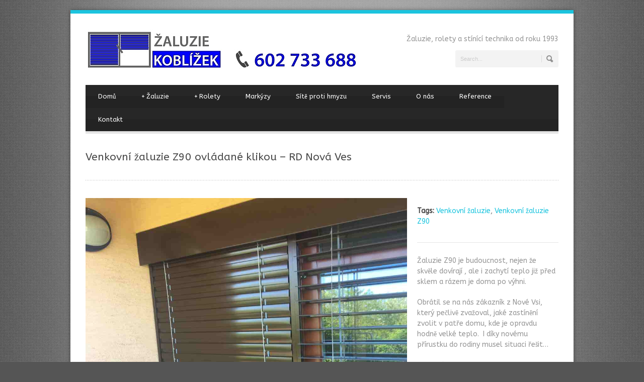

--- FILE ---
content_type: text/html; charset=UTF-8
request_url: https://zaluziekoblizek.cz/portfolio/venkovni-zalluzie-z90-ovladane-klikou-rd-nova-ves/
body_size: 8813
content:
<!DOCTYPE html>
<!--[if lt IE 7]><html class="no-js lt-ie9 lt-ie8 lt-ie7" lang="cs"> <![endif]-->
<!--[if IE 7]><html class="no-js lt-ie9 lt-ie8" lang="cs"> <![endif]-->
<!--[if IE 8]><html class="no-js lt-ie9" lang="cs"> <![endif]-->
<!--[if gt IE 8]><!--> <html class="no-js" lang="cs"> <!--<![endif]-->
<head>

	<!-- Basic Page Needs
  ================================================== -->
	<meta charset="UTF-8" />
	<title>Žaluzie Koblížek   &raquo; Venkovní žaluzie Z90 ovládané klikou &#8211; RD Nová Ves</title>

	<!--[if lt IE 9]>
		<script src="http://html5shiv.googlecode.com/svn/trunk/html5.js"></script>
	<![endif]-->

	<!-- CSS
  ================================================== -->
	<link rel="stylesheet" href="https://zaluziekoblizek.cz/wp-content/themes/bluediamond/style.css" type="text/css" />
	
				<meta name="viewport" content="width=device-width, user-scalable=no">
		<link rel="stylesheet" href="https://zaluziekoblizek.cz/wp-content/themes/bluediamond/stylesheet/foundation-responsive.css">
		
	<!--[if IE 7]>
		<link rel="stylesheet" href="https://zaluziekoblizek.cz/wp-content/themes/bluediamond/stylesheet/ie7-style.css" /> 
	<![endif]-->	
	
	<link rel="shortcut icon" href="https://zaluziekoblizek.cz/wp-content/uploads/favicon.ico" type="image/x-icon" /><link rel="image_src" href="https://zaluziekoblizek.cz/wp-content/uploads/IMG_8435-e1525715743974-150x150.jpg" /><meta name='robots' content='max-image-preview:large' />
<link rel='dns-prefetch' href='//fonts.googleapis.com' />
<link rel="alternate" type="application/rss+xml" title="Žaluzie Koblížek &raquo; RSS zdroj" href="https://zaluziekoblizek.cz/feed/" />
<link rel="alternate" type="application/rss+xml" title="Žaluzie Koblížek &raquo; RSS komentářů" href="https://zaluziekoblizek.cz/comments/feed/" />
<link rel="alternate" type="application/rss+xml" title="Žaluzie Koblížek &raquo; RSS komentářů pro Venkovní žaluzie Z90 ovládané klikou &#8211; RD Nová Ves" href="https://zaluziekoblizek.cz/portfolio/venkovni-zalluzie-z90-ovladane-klikou-rd-nova-ves/feed/" />
<script type="text/javascript">
window._wpemojiSettings = {"baseUrl":"https:\/\/s.w.org\/images\/core\/emoji\/14.0.0\/72x72\/","ext":".png","svgUrl":"https:\/\/s.w.org\/images\/core\/emoji\/14.0.0\/svg\/","svgExt":".svg","source":{"concatemoji":"https:\/\/zaluziekoblizek.cz\/wp-includes\/js\/wp-emoji-release.min.js?ver=6.2.8"}};
/*! This file is auto-generated */
!function(e,a,t){var n,r,o,i=a.createElement("canvas"),p=i.getContext&&i.getContext("2d");function s(e,t){p.clearRect(0,0,i.width,i.height),p.fillText(e,0,0);e=i.toDataURL();return p.clearRect(0,0,i.width,i.height),p.fillText(t,0,0),e===i.toDataURL()}function c(e){var t=a.createElement("script");t.src=e,t.defer=t.type="text/javascript",a.getElementsByTagName("head")[0].appendChild(t)}for(o=Array("flag","emoji"),t.supports={everything:!0,everythingExceptFlag:!0},r=0;r<o.length;r++)t.supports[o[r]]=function(e){if(p&&p.fillText)switch(p.textBaseline="top",p.font="600 32px Arial",e){case"flag":return s("\ud83c\udff3\ufe0f\u200d\u26a7\ufe0f","\ud83c\udff3\ufe0f\u200b\u26a7\ufe0f")?!1:!s("\ud83c\uddfa\ud83c\uddf3","\ud83c\uddfa\u200b\ud83c\uddf3")&&!s("\ud83c\udff4\udb40\udc67\udb40\udc62\udb40\udc65\udb40\udc6e\udb40\udc67\udb40\udc7f","\ud83c\udff4\u200b\udb40\udc67\u200b\udb40\udc62\u200b\udb40\udc65\u200b\udb40\udc6e\u200b\udb40\udc67\u200b\udb40\udc7f");case"emoji":return!s("\ud83e\udef1\ud83c\udffb\u200d\ud83e\udef2\ud83c\udfff","\ud83e\udef1\ud83c\udffb\u200b\ud83e\udef2\ud83c\udfff")}return!1}(o[r]),t.supports.everything=t.supports.everything&&t.supports[o[r]],"flag"!==o[r]&&(t.supports.everythingExceptFlag=t.supports.everythingExceptFlag&&t.supports[o[r]]);t.supports.everythingExceptFlag=t.supports.everythingExceptFlag&&!t.supports.flag,t.DOMReady=!1,t.readyCallback=function(){t.DOMReady=!0},t.supports.everything||(n=function(){t.readyCallback()},a.addEventListener?(a.addEventListener("DOMContentLoaded",n,!1),e.addEventListener("load",n,!1)):(e.attachEvent("onload",n),a.attachEvent("onreadystatechange",function(){"complete"===a.readyState&&t.readyCallback()})),(e=t.source||{}).concatemoji?c(e.concatemoji):e.wpemoji&&e.twemoji&&(c(e.twemoji),c(e.wpemoji)))}(window,document,window._wpemojiSettings);
</script>
<style type="text/css">
img.wp-smiley,
img.emoji {
	display: inline !important;
	border: none !important;
	box-shadow: none !important;
	height: 1em !important;
	width: 1em !important;
	margin: 0 0.07em !important;
	vertical-align: -0.1em !important;
	background: none !important;
	padding: 0 !important;
}
</style>
	<link rel='stylesheet' id='style-custom-css' href='https://zaluziekoblizek.cz/wp-content/themes/bluediamond/style-custom.css?ver=6.2.8' type='text/css' media='all' />
<link rel='stylesheet' id='Google-Font-ABeeZee-css' href='http://fonts.googleapis.com/css?family=ABeeZee%3An%2Ci%2Cb%2Cbi&#038;subset=latin&#038;ver=6.2.8' type='text/css' media='all' />
<link rel='stylesheet' id='Google-Font-Droid+Serif-css' href='http://fonts.googleapis.com/css?family=Droid+Serif%3An%2Ci%2Cb%2Cbi&#038;subset=latin&#038;ver=6.2.8' type='text/css' media='all' />
<link rel='stylesheet' id='wp-block-library-css' href='https://zaluziekoblizek.cz/wp-includes/css/dist/block-library/style.min.css?ver=6.2.8' type='text/css' media='all' />
<link rel='stylesheet' id='classic-theme-styles-css' href='https://zaluziekoblizek.cz/wp-includes/css/classic-themes.min.css?ver=6.2.8' type='text/css' media='all' />
<style id='global-styles-inline-css' type='text/css'>
body{--wp--preset--color--black: #000000;--wp--preset--color--cyan-bluish-gray: #abb8c3;--wp--preset--color--white: #ffffff;--wp--preset--color--pale-pink: #f78da7;--wp--preset--color--vivid-red: #cf2e2e;--wp--preset--color--luminous-vivid-orange: #ff6900;--wp--preset--color--luminous-vivid-amber: #fcb900;--wp--preset--color--light-green-cyan: #7bdcb5;--wp--preset--color--vivid-green-cyan: #00d084;--wp--preset--color--pale-cyan-blue: #8ed1fc;--wp--preset--color--vivid-cyan-blue: #0693e3;--wp--preset--color--vivid-purple: #9b51e0;--wp--preset--gradient--vivid-cyan-blue-to-vivid-purple: linear-gradient(135deg,rgba(6,147,227,1) 0%,rgb(155,81,224) 100%);--wp--preset--gradient--light-green-cyan-to-vivid-green-cyan: linear-gradient(135deg,rgb(122,220,180) 0%,rgb(0,208,130) 100%);--wp--preset--gradient--luminous-vivid-amber-to-luminous-vivid-orange: linear-gradient(135deg,rgba(252,185,0,1) 0%,rgba(255,105,0,1) 100%);--wp--preset--gradient--luminous-vivid-orange-to-vivid-red: linear-gradient(135deg,rgba(255,105,0,1) 0%,rgb(207,46,46) 100%);--wp--preset--gradient--very-light-gray-to-cyan-bluish-gray: linear-gradient(135deg,rgb(238,238,238) 0%,rgb(169,184,195) 100%);--wp--preset--gradient--cool-to-warm-spectrum: linear-gradient(135deg,rgb(74,234,220) 0%,rgb(151,120,209) 20%,rgb(207,42,186) 40%,rgb(238,44,130) 60%,rgb(251,105,98) 80%,rgb(254,248,76) 100%);--wp--preset--gradient--blush-light-purple: linear-gradient(135deg,rgb(255,206,236) 0%,rgb(152,150,240) 100%);--wp--preset--gradient--blush-bordeaux: linear-gradient(135deg,rgb(254,205,165) 0%,rgb(254,45,45) 50%,rgb(107,0,62) 100%);--wp--preset--gradient--luminous-dusk: linear-gradient(135deg,rgb(255,203,112) 0%,rgb(199,81,192) 50%,rgb(65,88,208) 100%);--wp--preset--gradient--pale-ocean: linear-gradient(135deg,rgb(255,245,203) 0%,rgb(182,227,212) 50%,rgb(51,167,181) 100%);--wp--preset--gradient--electric-grass: linear-gradient(135deg,rgb(202,248,128) 0%,rgb(113,206,126) 100%);--wp--preset--gradient--midnight: linear-gradient(135deg,rgb(2,3,129) 0%,rgb(40,116,252) 100%);--wp--preset--duotone--dark-grayscale: url('#wp-duotone-dark-grayscale');--wp--preset--duotone--grayscale: url('#wp-duotone-grayscale');--wp--preset--duotone--purple-yellow: url('#wp-duotone-purple-yellow');--wp--preset--duotone--blue-red: url('#wp-duotone-blue-red');--wp--preset--duotone--midnight: url('#wp-duotone-midnight');--wp--preset--duotone--magenta-yellow: url('#wp-duotone-magenta-yellow');--wp--preset--duotone--purple-green: url('#wp-duotone-purple-green');--wp--preset--duotone--blue-orange: url('#wp-duotone-blue-orange');--wp--preset--font-size--small: 13px;--wp--preset--font-size--medium: 20px;--wp--preset--font-size--large: 36px;--wp--preset--font-size--x-large: 42px;--wp--preset--spacing--20: 0.44rem;--wp--preset--spacing--30: 0.67rem;--wp--preset--spacing--40: 1rem;--wp--preset--spacing--50: 1.5rem;--wp--preset--spacing--60: 2.25rem;--wp--preset--spacing--70: 3.38rem;--wp--preset--spacing--80: 5.06rem;--wp--preset--shadow--natural: 6px 6px 9px rgba(0, 0, 0, 0.2);--wp--preset--shadow--deep: 12px 12px 50px rgba(0, 0, 0, 0.4);--wp--preset--shadow--sharp: 6px 6px 0px rgba(0, 0, 0, 0.2);--wp--preset--shadow--outlined: 6px 6px 0px -3px rgba(255, 255, 255, 1), 6px 6px rgba(0, 0, 0, 1);--wp--preset--shadow--crisp: 6px 6px 0px rgba(0, 0, 0, 1);}:where(.is-layout-flex){gap: 0.5em;}body .is-layout-flow > .alignleft{float: left;margin-inline-start: 0;margin-inline-end: 2em;}body .is-layout-flow > .alignright{float: right;margin-inline-start: 2em;margin-inline-end: 0;}body .is-layout-flow > .aligncenter{margin-left: auto !important;margin-right: auto !important;}body .is-layout-constrained > .alignleft{float: left;margin-inline-start: 0;margin-inline-end: 2em;}body .is-layout-constrained > .alignright{float: right;margin-inline-start: 2em;margin-inline-end: 0;}body .is-layout-constrained > .aligncenter{margin-left: auto !important;margin-right: auto !important;}body .is-layout-constrained > :where(:not(.alignleft):not(.alignright):not(.alignfull)){max-width: var(--wp--style--global--content-size);margin-left: auto !important;margin-right: auto !important;}body .is-layout-constrained > .alignwide{max-width: var(--wp--style--global--wide-size);}body .is-layout-flex{display: flex;}body .is-layout-flex{flex-wrap: wrap;align-items: center;}body .is-layout-flex > *{margin: 0;}:where(.wp-block-columns.is-layout-flex){gap: 2em;}.has-black-color{color: var(--wp--preset--color--black) !important;}.has-cyan-bluish-gray-color{color: var(--wp--preset--color--cyan-bluish-gray) !important;}.has-white-color{color: var(--wp--preset--color--white) !important;}.has-pale-pink-color{color: var(--wp--preset--color--pale-pink) !important;}.has-vivid-red-color{color: var(--wp--preset--color--vivid-red) !important;}.has-luminous-vivid-orange-color{color: var(--wp--preset--color--luminous-vivid-orange) !important;}.has-luminous-vivid-amber-color{color: var(--wp--preset--color--luminous-vivid-amber) !important;}.has-light-green-cyan-color{color: var(--wp--preset--color--light-green-cyan) !important;}.has-vivid-green-cyan-color{color: var(--wp--preset--color--vivid-green-cyan) !important;}.has-pale-cyan-blue-color{color: var(--wp--preset--color--pale-cyan-blue) !important;}.has-vivid-cyan-blue-color{color: var(--wp--preset--color--vivid-cyan-blue) !important;}.has-vivid-purple-color{color: var(--wp--preset--color--vivid-purple) !important;}.has-black-background-color{background-color: var(--wp--preset--color--black) !important;}.has-cyan-bluish-gray-background-color{background-color: var(--wp--preset--color--cyan-bluish-gray) !important;}.has-white-background-color{background-color: var(--wp--preset--color--white) !important;}.has-pale-pink-background-color{background-color: var(--wp--preset--color--pale-pink) !important;}.has-vivid-red-background-color{background-color: var(--wp--preset--color--vivid-red) !important;}.has-luminous-vivid-orange-background-color{background-color: var(--wp--preset--color--luminous-vivid-orange) !important;}.has-luminous-vivid-amber-background-color{background-color: var(--wp--preset--color--luminous-vivid-amber) !important;}.has-light-green-cyan-background-color{background-color: var(--wp--preset--color--light-green-cyan) !important;}.has-vivid-green-cyan-background-color{background-color: var(--wp--preset--color--vivid-green-cyan) !important;}.has-pale-cyan-blue-background-color{background-color: var(--wp--preset--color--pale-cyan-blue) !important;}.has-vivid-cyan-blue-background-color{background-color: var(--wp--preset--color--vivid-cyan-blue) !important;}.has-vivid-purple-background-color{background-color: var(--wp--preset--color--vivid-purple) !important;}.has-black-border-color{border-color: var(--wp--preset--color--black) !important;}.has-cyan-bluish-gray-border-color{border-color: var(--wp--preset--color--cyan-bluish-gray) !important;}.has-white-border-color{border-color: var(--wp--preset--color--white) !important;}.has-pale-pink-border-color{border-color: var(--wp--preset--color--pale-pink) !important;}.has-vivid-red-border-color{border-color: var(--wp--preset--color--vivid-red) !important;}.has-luminous-vivid-orange-border-color{border-color: var(--wp--preset--color--luminous-vivid-orange) !important;}.has-luminous-vivid-amber-border-color{border-color: var(--wp--preset--color--luminous-vivid-amber) !important;}.has-light-green-cyan-border-color{border-color: var(--wp--preset--color--light-green-cyan) !important;}.has-vivid-green-cyan-border-color{border-color: var(--wp--preset--color--vivid-green-cyan) !important;}.has-pale-cyan-blue-border-color{border-color: var(--wp--preset--color--pale-cyan-blue) !important;}.has-vivid-cyan-blue-border-color{border-color: var(--wp--preset--color--vivid-cyan-blue) !important;}.has-vivid-purple-border-color{border-color: var(--wp--preset--color--vivid-purple) !important;}.has-vivid-cyan-blue-to-vivid-purple-gradient-background{background: var(--wp--preset--gradient--vivid-cyan-blue-to-vivid-purple) !important;}.has-light-green-cyan-to-vivid-green-cyan-gradient-background{background: var(--wp--preset--gradient--light-green-cyan-to-vivid-green-cyan) !important;}.has-luminous-vivid-amber-to-luminous-vivid-orange-gradient-background{background: var(--wp--preset--gradient--luminous-vivid-amber-to-luminous-vivid-orange) !important;}.has-luminous-vivid-orange-to-vivid-red-gradient-background{background: var(--wp--preset--gradient--luminous-vivid-orange-to-vivid-red) !important;}.has-very-light-gray-to-cyan-bluish-gray-gradient-background{background: var(--wp--preset--gradient--very-light-gray-to-cyan-bluish-gray) !important;}.has-cool-to-warm-spectrum-gradient-background{background: var(--wp--preset--gradient--cool-to-warm-spectrum) !important;}.has-blush-light-purple-gradient-background{background: var(--wp--preset--gradient--blush-light-purple) !important;}.has-blush-bordeaux-gradient-background{background: var(--wp--preset--gradient--blush-bordeaux) !important;}.has-luminous-dusk-gradient-background{background: var(--wp--preset--gradient--luminous-dusk) !important;}.has-pale-ocean-gradient-background{background: var(--wp--preset--gradient--pale-ocean) !important;}.has-electric-grass-gradient-background{background: var(--wp--preset--gradient--electric-grass) !important;}.has-midnight-gradient-background{background: var(--wp--preset--gradient--midnight) !important;}.has-small-font-size{font-size: var(--wp--preset--font-size--small) !important;}.has-medium-font-size{font-size: var(--wp--preset--font-size--medium) !important;}.has-large-font-size{font-size: var(--wp--preset--font-size--large) !important;}.has-x-large-font-size{font-size: var(--wp--preset--font-size--x-large) !important;}
.wp-block-navigation a:where(:not(.wp-element-button)){color: inherit;}
:where(.wp-block-columns.is-layout-flex){gap: 2em;}
.wp-block-pullquote{font-size: 1.5em;line-height: 1.6;}
</style>
<link rel='stylesheet' id='superfish-css' href='https://zaluziekoblizek.cz/wp-content/themes/bluediamond/stylesheet/superfish.css?ver=6.2.8' type='text/css' media='all' />
<link rel='stylesheet' id='fancybox-css' href='https://zaluziekoblizek.cz/wp-content/themes/bluediamond/stylesheet/fancybox.css?ver=6.2.8' type='text/css' media='all' />
<link rel='stylesheet' id='fancybox-thumbs-css' href='https://zaluziekoblizek.cz/wp-content/themes/bluediamond/stylesheet/jquery.fancybox-thumbs.css?ver=6.2.8' type='text/css' media='all' />
<link rel='stylesheet' id='flex-slider-css' href='https://zaluziekoblizek.cz/wp-content/themes/bluediamond/stylesheet/flexslider.css?ver=6.2.8' type='text/css' media='all' />
<script type='text/javascript' src='https://zaluziekoblizek.cz/wp-includes/js/jquery/jquery.min.js?ver=3.6.4' id='jquery-core-js'></script>
<script type='text/javascript' src='https://zaluziekoblizek.cz/wp-includes/js/jquery/jquery-migrate.min.js?ver=3.4.0' id='jquery-migrate-js'></script>
<script type='text/javascript' src='https://zaluziekoblizek.cz/wp-content/themes/bluediamond/javascript/jquery.fitvids.js?ver=1.0' id='fitvids-js'></script>
<link rel="https://api.w.org/" href="https://zaluziekoblizek.cz/wp-json/" /><link rel="EditURI" type="application/rsd+xml" title="RSD" href="https://zaluziekoblizek.cz/xmlrpc.php?rsd" />
<link rel="wlwmanifest" type="application/wlwmanifest+xml" href="https://zaluziekoblizek.cz/wp-includes/wlwmanifest.xml" />
<meta name="generator" content="WordPress 6.2.8" />
<link rel="canonical" href="https://zaluziekoblizek.cz/portfolio/venkovni-zalluzie-z90-ovladane-klikou-rd-nova-ves/" />
<link rel='shortlink' href='https://zaluziekoblizek.cz/?p=3106' />
<link rel="alternate" type="application/json+oembed" href="https://zaluziekoblizek.cz/wp-json/oembed/1.0/embed?url=https%3A%2F%2Fzaluziekoblizek.cz%2Fportfolio%2Fvenkovni-zalluzie-z90-ovladane-klikou-rd-nova-ves%2F" />
<link rel="alternate" type="text/xml+oembed" href="https://zaluziekoblizek.cz/wp-json/oembed/1.0/embed?url=https%3A%2F%2Fzaluziekoblizek.cz%2Fportfolio%2Fvenkovni-zalluzie-z90-ovladane-klikou-rd-nova-ves%2F&#038;format=xml" />
<script type="text/javascript">

  var _gaq = _gaq || [];
  _gaq.push(['_setAccount', 'UA-1710375-7']);
  _gaq.push(['_trackPageview']);

  (function() {
    var ga = document.createElement('script'); ga.type = 'text/javascript'; ga.async = true;
    ga.src = ('https:' == document.location.protocol ? 'https://ssl' : 'http://www') + '.google-analytics.com/ga.js';
    var s = document.getElementsByTagName('script')[0]; s.parentNode.insertBefore(ga, s);
  })();

</script>	
<!--[if lt IE 9]>
<style type="text/css">
	div.shortcode-dropcap.circle,
	div.anythingSlider .anythingControls ul a, .flex-control-nav li a, 
	.nivo-controlNav a, ls-bottom-slidebuttons a{
		z-index: 1000;
		position: relative;
		behavior: url(https://zaluziekoblizek.cz/wp-content/themes/bluediamond/stylesheet/ie-fix/PIE.php);
	}
	div.top-search-wrapper .search-text{ width: 185px; }
	div.top-search-wrapper .search-text input{ float: right; }
	span.hover-link, span.hover-video, span.hover-zoom{ display: none !important; }
</style>
<![endif]-->
	
</head>
<body class="portfolio-template-default single single-portfolio postid-3106">
<div class="body-outer-wrapper">
	<div class="body-wrapper boxed-style">
		
		<div class="top-navigation-wrapper boxed-style"></div>
		<div class="header-wrapper container main">
				
			<!-- Get Logo -->
			<div class="logo-wrapper">
				<a href="https://zaluziekoblizek.cz"><img src="https://zaluziekoblizek.cz/wp-content/uploads/logo.jpg" alt=""/></a>			</div>
			<div class="logo-right-text"><div class="logo-right-text-content">Žaluzie, rolety a stínící technika od roku 1993</div><div class="top-search-wrapper"><div class="gdl-search-form">
	<form method="get" id="searchform" action="https://zaluziekoblizek.cz/">
				<div class="search-text" id="search-text">
			<input type="text" value="Search..." name="s" id="s" autocomplete="off" data-default="Search..." />
		</div>
		<input type="submit" id="searchsubmit" value="" />
		<div class="clear"></div>
	</form>
</div></div></div>
			<!-- Navigation -->
			<div class="clear"></div>
			<div class="gdl-navigation-wrapper">
				<div class="responsive-menu-wrapper"><select id="menu-kategorie" class="menu dropdown-menu"><option value="" class="blank">&#8212; Main Menu &#8212;</option><option class="menu-item menu-item-type-post_type menu-item-object-page menu-item-home menu-item-317 menu-item-depth-0" value="https://zaluziekoblizek.cz/">Domů</option>
<option class="menu-item menu-item-type-post_type menu-item-object-page menu-item-has-children menu-item-23 menu-item-depth-0" value="https://zaluziekoblizek.cz/zaluzie/">Žaluzie</option>	<option class="menu-item menu-item-type-post_type menu-item-object-page menu-item-48 menu-item-depth-1" value="https://zaluziekoblizek.cz/zaluzie/horizontalni-zaluzie/">- ISO kompakt žaluzie</option>
	<option class="menu-item menu-item-type-post_type menu-item-object-page menu-item-52 menu-item-depth-1" value="https://zaluziekoblizek.cz/zaluzie/iso-zaluzie-do-eurooken/">- ISO kompakt žaluzie do eurooken</option>
	<option class="menu-item menu-item-type-post_type menu-item-object-page menu-item-53 menu-item-depth-1" value="https://zaluziekoblizek.cz/zaluzie/iso-zaluzie-do-plastovych-oken/">- ISO kompakt žaluzie do plastových oken</option>
	<option class="menu-item menu-item-type-post_type menu-item-object-page menu-item-51 menu-item-depth-1" value="https://zaluziekoblizek.cz/zaluzie/interierove-zaluzie/">- Interiérové žaluzie</option>
	<option class="menu-item menu-item-type-post_type menu-item-object-page menu-item-54 menu-item-depth-1" value="https://zaluziekoblizek.cz/zaluzie/meziskelni-zaluzie/">- Meziskelní žaluzie</option>
	<option class="menu-item menu-item-type-post_type menu-item-object-page menu-item-55 menu-item-depth-1" value="https://zaluziekoblizek.cz/zaluzie/vertikalni-zaluzie/">- Vertikální žaluzie</option>
	<option class="menu-item menu-item-type-post_type menu-item-object-page menu-item-50 menu-item-depth-1" value="https://zaluziekoblizek.cz/zaluzie/zaluzie-pro-stresni-okna/">- Žaluzie pro střešní okna</option>
	<option class="menu-item menu-item-type-post_type menu-item-object-page menu-item-49 menu-item-depth-1" value="https://zaluziekoblizek.cz/zaluzie/venkovni-zaluzie/">- Venkovní žaluzie</option>
	<option class="menu-item menu-item-type-post_type menu-item-object-page menu-item-58 menu-item-depth-1" value="https://zaluziekoblizek.cz/zaluzie/atypicke-zaluzie/">- Atypické žaluzie</option>

<option class="menu-item menu-item-type-post_type menu-item-object-page menu-item-has-children menu-item-22 menu-item-depth-0" value="https://zaluziekoblizek.cz/rolety/">Rolety</option>	<option class="menu-item menu-item-type-post_type menu-item-object-page menu-item-205 menu-item-depth-1" value="https://zaluziekoblizek.cz/rolety/interierove-rolety/">- Interiérové rolety</option>
	<option class="menu-item menu-item-type-post_type menu-item-object-page menu-item-204 menu-item-depth-1" value="https://zaluziekoblizek.cz/rolety/venkovni-rolety/">- Venkovní rolety</option>
	<option class="menu-item menu-item-type-post_type menu-item-object-page menu-item-203 menu-item-depth-1" value="https://zaluziekoblizek.cz/rolety/rolety-do-stresnich-oken/">- Rolety do střešních oken</option>

<option class="menu-item menu-item-type-post_type menu-item-object-page menu-item-29 menu-item-depth-0" value="https://zaluziekoblizek.cz/markyzy/">Markýzy</option>
<option class="menu-item menu-item-type-post_type menu-item-object-page menu-item-21 menu-item-depth-0" value="https://zaluziekoblizek.cz/site-proti-hmyzu/">Sítě proti hmyzu</option>
<option class="menu-item menu-item-type-post_type menu-item-object-page menu-item-19 menu-item-depth-0" value="https://zaluziekoblizek.cz/servis/">Servis</option>
<option class="menu-item menu-item-type-post_type menu-item-object-page menu-item-18 menu-item-depth-0" value="https://zaluziekoblizek.cz/o-nas/">O nás</option>
<option class="menu-item menu-item-type-post_type menu-item-object-page menu-item-78 menu-item-depth-0" value="https://zaluziekoblizek.cz/reference/">Reference</option>
<option class="menu-item menu-item-type-post_type menu-item-object-page menu-item-28 menu-item-depth-0" value="https://zaluziekoblizek.cz/kontakt/">Kontakt</option>
</select></div><div class="clear"></div><div class="navigation-wrapper"><div id="main-superfish-wrapper" class="menu-wrapper"><ul id="menu-kategorie-1" class="sf-menu"><li id="menu-item-317" class="menu-item menu-item-type-post_type menu-item-object-page menu-item-home menu-item-317"><a href="https://zaluziekoblizek.cz/">Domů</a></li>
<li id="menu-item-23" class="menu-item menu-item-type-post_type menu-item-object-page menu-item-has-children menu-item-23"><a href="https://zaluziekoblizek.cz/zaluzie/">Žaluzie</a>
<ul class="sub-menu">
	<li id="menu-item-48" class="menu-item menu-item-type-post_type menu-item-object-page menu-item-48"><a href="https://zaluziekoblizek.cz/zaluzie/horizontalni-zaluzie/">ISO kompakt žaluzie</a></li>
	<li id="menu-item-52" class="menu-item menu-item-type-post_type menu-item-object-page menu-item-52"><a href="https://zaluziekoblizek.cz/zaluzie/iso-zaluzie-do-eurooken/">ISO kompakt žaluzie do eurooken</a></li>
	<li id="menu-item-53" class="menu-item menu-item-type-post_type menu-item-object-page menu-item-53"><a href="https://zaluziekoblizek.cz/zaluzie/iso-zaluzie-do-plastovych-oken/">ISO kompakt žaluzie do plastových oken</a></li>
	<li id="menu-item-51" class="menu-item menu-item-type-post_type menu-item-object-page menu-item-51"><a href="https://zaluziekoblizek.cz/zaluzie/interierove-zaluzie/">Interiérové žaluzie</a></li>
	<li id="menu-item-54" class="menu-item menu-item-type-post_type menu-item-object-page menu-item-54"><a href="https://zaluziekoblizek.cz/zaluzie/meziskelni-zaluzie/">Meziskelní žaluzie</a></li>
	<li id="menu-item-55" class="menu-item menu-item-type-post_type menu-item-object-page menu-item-55"><a href="https://zaluziekoblizek.cz/zaluzie/vertikalni-zaluzie/">Vertikální žaluzie</a></li>
	<li id="menu-item-50" class="menu-item menu-item-type-post_type menu-item-object-page menu-item-50"><a href="https://zaluziekoblizek.cz/zaluzie/zaluzie-pro-stresni-okna/">Žaluzie pro střešní okna</a></li>
	<li id="menu-item-49" class="menu-item menu-item-type-post_type menu-item-object-page menu-item-49"><a href="https://zaluziekoblizek.cz/zaluzie/venkovni-zaluzie/">Venkovní žaluzie</a></li>
	<li id="menu-item-58" class="menu-item menu-item-type-post_type menu-item-object-page menu-item-58"><a href="https://zaluziekoblizek.cz/zaluzie/atypicke-zaluzie/">Atypické žaluzie</a></li>
</ul>
</li>
<li id="menu-item-22" class="menu-item menu-item-type-post_type menu-item-object-page menu-item-has-children menu-item-22"><a href="https://zaluziekoblizek.cz/rolety/">Rolety</a>
<ul class="sub-menu">
	<li id="menu-item-205" class="menu-item menu-item-type-post_type menu-item-object-page menu-item-205"><a href="https://zaluziekoblizek.cz/rolety/interierove-rolety/">Interiérové rolety</a></li>
	<li id="menu-item-204" class="menu-item menu-item-type-post_type menu-item-object-page menu-item-204"><a href="https://zaluziekoblizek.cz/rolety/venkovni-rolety/">Venkovní rolety</a></li>
	<li id="menu-item-203" class="menu-item menu-item-type-post_type menu-item-object-page menu-item-203"><a href="https://zaluziekoblizek.cz/rolety/rolety-do-stresnich-oken/">Rolety do střešních oken</a></li>
</ul>
</li>
<li id="menu-item-29" class="menu-item menu-item-type-post_type menu-item-object-page menu-item-29"><a href="https://zaluziekoblizek.cz/markyzy/">Markýzy</a></li>
<li id="menu-item-21" class="menu-item menu-item-type-post_type menu-item-object-page menu-item-21"><a href="https://zaluziekoblizek.cz/site-proti-hmyzu/">Sítě proti hmyzu</a></li>
<li id="menu-item-19" class="menu-item menu-item-type-post_type menu-item-object-page menu-item-19"><a href="https://zaluziekoblizek.cz/servis/">Servis</a></li>
<li id="menu-item-18" class="menu-item menu-item-type-post_type menu-item-object-page menu-item-18"><a href="https://zaluziekoblizek.cz/o-nas/">O nás</a></li>
<li id="menu-item-78" class="menu-item menu-item-type-post_type menu-item-object-page menu-item-78"><a href="https://zaluziekoblizek.cz/reference/">Reference</a></li>
<li id="menu-item-28" class="menu-item menu-item-type-post_type menu-item-object-page menu-item-28"><a href="https://zaluziekoblizek.cz/kontakt/">Kontakt</a></li>
</ul></div><div id="gdl-social-icon" class="social-wrapper"><div class="social-icon-wrapper"></div></div><div class="clear"></div></div>				<div class="clear"></div>
			</div>
			
		</div> <!-- header wrapper container -->
		
		<div class="content-wrapper container main">	<div id="post-3106" class="post-3106 portfolio type-portfolio status-publish has-post-thumbnail hentry portfolio-tag-venkovni-zaluzie portfolio-tag-venkovni-zaluzie-z90">
	<div class="page-wrapper single-portfolio  ">
		<div class="page-header-wrapper gdl-border-x bottom"><div class="page-header-top-gimmick"></div><h1 class="page-header-title">Venkovní žaluzie Z90 ovládané klikou &#8211; RD Nová Ves</h1><span class="page-header-caption"></span></div><div class="row gdl-page-row-wrapper"><div class="gdl-page-left  mb0 twelve columns"><div class="row"><div class="gdl-page-item  mb20 gdl-blog-full twelve columns"><div class="gdl-single-portfolio mb0"><div class="port-media-wrapper gdl-slider"><div class="flexslider gdl-slider" ><ul class="slides"><li><img src="http://zaluziekoblizek.cz/wp-content/uploads/IMG_8433.jpg" alt="" /></li><li><img src="https://zaluziekoblizek.cz/wp-content/uploads/IMG_8434.jpg" alt="" /></li><li><img src="http://zaluziekoblizek.cz/wp-content/uploads/IMG_8435.jpg" alt="" /></li><li><img src="https://zaluziekoblizek.cz/wp-content/uploads/IMG_8436.jpg" alt="" /></li><li><img src="https://zaluziekoblizek.cz/wp-content/uploads/IMG_8437.jpg" alt="" /></li><li><img src="http://zaluziekoblizek.cz/wp-content/uploads/IMG_8438.jpg" alt="" /></li><li><img src="http://zaluziekoblizek.cz/wp-content/uploads/IMG_8439.jpg" alt="" /></li><li><img src="https://zaluziekoblizek.cz/wp-content/uploads/IMG_8440.jpg" alt="" /></li><li><img src="https://zaluziekoblizek.cz/wp-content/uploads/IMG_8441.jpg" alt="" /></li><li><img src="https://zaluziekoblizek.cz/wp-content/uploads/IMG_8443.jpg" alt="" /></li><li><img src="https://zaluziekoblizek.cz/wp-content/uploads/IMG_8446.jpg" alt="" /></li><li><img src="https://zaluziekoblizek.cz/wp-content/uploads/IMG_8447.jpg" alt="" /></li><li><img src="https://zaluziekoblizek.cz/wp-content/uploads/IMG_8448.jpg" alt="" /></li></ul></div></div><div class="port-content-wrapper"><div class="port-info-wrapper"><div class="port-nav"><div class="clear"></div></div><div class="port-tags port-info"><span class="head">Tags: </span><a href="https://zaluziekoblizek.cz/portfolio-tag/venkovni-zaluzie/" rel="tag">Venkovní žaluzie</a>, <a href="https://zaluziekoblizek.cz/portfolio-tag/venkovni-zaluzie-z90/" rel="tag">Venkovní žaluzie Z90</a></div></div><div class="port-content"><p>Žaluzie Z90 je budoucnost, nejen že skvěle dovírají , ale i zachytí teplo již před sklem a rázem je doma po výhni.</p>
<p>Obrátil se na nás zákazník z Nové Vsi, který pečlivě zvažoval, jaké zastínění zvolit v patře domu, kde je opravdu hodně velké teplo.  I díky novému přírustku do rodiny musel situaci řešit&#8230;</p>
<p>Po zralé dohodě jsme zvolili sestavu žaluzií Z90 , kdy jsme zakryli odděleně velkou prosklenou část a samostatná žaluzie je na vstup na terasu u balkonových dveří. Obě žaluzie tak vypadají velmi dobře a jako jeden celek</p>
<p>Zákazník projevil spokojenost a my máme radost z dobře odvedené práce&#8230;. a Vy posuďte sami, jak se tato zakázka povedla</p>
</div></div><div class="clear"></div><div class="gdl-related-portfolio"><div class="gdl-header-wrapper"><h3 class="gdl-header-title">Související reference</h3></div><div class="portfolio-item-holder row"><div class="three columns portfolio-item mb20"><div class="portfolio-media-wrapper gdl-slider"><div class="flexslider gdl-slider" ><ul class="slides"><li><img src="https://zaluziekoblizek.cz/wp-content/uploads/IMG_5698_Original-400x400.jpg" alt="" /></li><li><img src="https://zaluziekoblizek.cz/wp-content/uploads/7DBA963A-0D48-4EFC-A42C-3B7D404E2076_Original-400x400.jpg" alt="" /></li><li><img src="https://zaluziekoblizek.cz/wp-content/uploads/20F8A96B-FE9E-4CE8-B4C5-727ACC5DCA28_Original-400x400.jpg" alt="" /></li><li><img src="https://zaluziekoblizek.cz/wp-content/uploads/DC948735-7F91-4ED6-AB54-5979A979D114_Original-400x400.jpg" alt="" /></li><li><img src="https://zaluziekoblizek.cz/wp-content/uploads/IMG_5686_Original-400x400.jpg" alt="" /></li><li><img src="https://zaluziekoblizek.cz/wp-content/uploads/IMG_5688_Original-e1643137326803-400x400.jpg" alt="" /></li><li><img src="https://zaluziekoblizek.cz/wp-content/uploads/IMG_5689_Original-400x400.jpg" alt="" /></li><li><img src="https://zaluziekoblizek.cz/wp-content/uploads/IMG_5691_Original-400x400.jpg" alt="" /></li><li><img src="https://zaluziekoblizek.cz/wp-content/uploads/IMG_5692_Original-e1643137248655-400x400.jpg" alt="" /></li><li><img src="https://zaluziekoblizek.cz/wp-content/uploads/IMG_5693_Original-e1643137283235-400x400.jpg" alt="" /></li><li><img src="https://zaluziekoblizek.cz/wp-content/uploads/IMG_5694_Original-e1643137175250-400x400.jpg" alt="" /></li><li><img src="https://zaluziekoblizek.cz/wp-content/uploads/IMG_5695_Original-400x400.jpg" alt="" /></li><li><img src="https://zaluziekoblizek.cz/wp-content/uploads/IMG_5696_Original-400x400.jpg" alt="" /></li><li><img src="https://zaluziekoblizek.cz/wp-content/uploads/IMG_5697_Original-400x400.jpg" alt="" /></li><li><img src="https://zaluziekoblizek.cz/wp-content/uploads/IMG_5699_Original-400x400.jpg" alt="" /></li><li><img src="https://zaluziekoblizek.cz/wp-content/uploads/IMG_5700_Original-400x400.jpg" alt="" /></li><li><img src="https://zaluziekoblizek.cz/wp-content/uploads/IMG_5701_Original-400x400.jpg" alt="" /></li><li><img src="https://zaluziekoblizek.cz/wp-content/uploads/IMG_5702_Original-400x400.jpg" alt="" /></li><li><img src="https://zaluziekoblizek.cz/wp-content/uploads/IMG_5704_Original-400x400.jpg" alt="" /></li><li><img src="https://zaluziekoblizek.cz/wp-content/uploads/IMG_5705_Original-400x400.jpg" alt="" /></li></ul></div></div><div class="portfolio-context"><h2 class="portfolio-title"><a href="https://zaluziekoblizek.cz/portfolio/venkovni-zaluzie-43-metru-ve-zlatem-dubu/">Video &#8211; Venkovní žaluzie 4300 mm ve zlatém dubu &#8211; RD Brno</a></h2><div class="portfolio-tag"><a href="https://zaluziekoblizek.cz/portfolio-tag/venkovni-zaluzie/" rel="tag">Venkovní žaluzie</a>, <a href="https://zaluziekoblizek.cz/portfolio-tag/venkovni-zaluzie-z70/" rel="tag">Venkovní žaluzie Z70</a>, <a href="https://zaluziekoblizek.cz/portfolio-tag/zaluzie/" rel="tag">Žaluzie</a></div></div><div class="clear"></div></div><div class="three columns portfolio-item mb20"><div class="portfolio-media-wrapper gdl-slider"><div class="flexslider gdl-slider" ><ul class="slides"><li><img src="https://zaluziekoblizek.cz/wp-content/uploads/IMG_2316-400x400.jpg" alt="" /></li><li><img src="https://zaluziekoblizek.cz/wp-content/uploads/IMG_2317-400x400.jpg" alt="" /></li><li><img src="https://zaluziekoblizek.cz/wp-content/uploads/IMG_2318-e1604960761432-400x400.jpg" alt="" /></li><li><img src="https://zaluziekoblizek.cz/wp-content/uploads/IMG_2319-400x400.jpg" alt="" /></li><li><img src="https://zaluziekoblizek.cz/wp-content/uploads/IMG_2320-e1604960828427-400x400.jpg" alt="" /></li><li><img src="https://zaluziekoblizek.cz/wp-content/uploads/IMG_2321-e1604960862575-400x400.jpg" alt="" /></li><li><img src="https://zaluziekoblizek.cz/wp-content/uploads/IMG_2322-400x400.jpg" alt="" /></li><li><img src="https://zaluziekoblizek.cz/wp-content/uploads/IMG_2325-400x400.jpg" alt="" /></li><li><img src="https://zaluziekoblizek.cz/wp-content/uploads/IMG_2326-400x400.jpg" alt="" /></li><li><img src="https://zaluziekoblizek.cz/wp-content/uploads/IMG_2327-400x400.jpg" alt="" /></li><li><img src="https://zaluziekoblizek.cz/wp-content/uploads/IMG_2328-400x400.jpg" alt="" /></li><li><img src="https://zaluziekoblizek.cz/wp-content/uploads/IMG_2329-400x400.jpg" alt="" /></li><li><img src="https://zaluziekoblizek.cz/wp-content/uploads/IMG_2331-400x400.jpg" alt="" /></li><li><img src="https://zaluziekoblizek.cz/wp-content/uploads/IMG_2332-400x400.jpg" alt="" /></li><li><img src="https://zaluziekoblizek.cz/wp-content/uploads/IMG_2334-400x400.jpg" alt="" /></li><li><img src="https://zaluziekoblizek.cz/wp-content/uploads/IMG_2333-400x400.jpg" alt="" /></li><li><img src="https://zaluziekoblizek.cz/wp-content/uploads/IMG_2330-400x400.jpg" alt="" /></li><li><img src="https://zaluziekoblizek.cz/wp-content/uploads/IMG_2335-400x400.jpg" alt="" /></li><li><img src="https://zaluziekoblizek.cz/wp-content/uploads/IMG_2336-400x400.jpg" alt="" /></li><li><img src="https://zaluziekoblizek.cz/wp-content/uploads/IMG_2338-e1604960898955-400x400.jpg" alt="" /></li><li><img src="https://zaluziekoblizek.cz/wp-content/uploads/IMG_2339-e1604960929601-400x400.jpg" alt="" /></li></ul></div></div><div class="portfolio-context"><h2 class="portfolio-title"><a href="https://zaluziekoblizek.cz/portfolio/venkovni-zaluzie-z90-v-antracitu-rd-ivancice/">VIDEO &#8211; Venkovní žaluzie Z90 v antracitu &#8211; RD Ivančice</a></h2><div class="portfolio-tag"><a href="https://zaluziekoblizek.cz/portfolio-tag/venkovni-zaluzie/" rel="tag">Venkovní žaluzie</a>, <a href="https://zaluziekoblizek.cz/portfolio-tag/venkovni-zaluzie-z90/" rel="tag">Venkovní žaluzie Z90</a>, <a href="https://zaluziekoblizek.cz/portfolio-tag/zaluzie/" rel="tag">Žaluzie</a></div></div><div class="clear"></div></div><div class="three columns portfolio-item mb20"><div class="portfolio-media-wrapper gdl-slider"><div class="flexslider gdl-slider" ><ul class="slides"><li><img src="https://zaluziekoblizek.cz/wp-content/uploads/IMG_2024-400x400.jpg" alt="" /></li><li><img src="https://zaluziekoblizek.cz/wp-content/uploads/IMG_2078-400x400.jpg" alt="" /></li><li><img src="https://zaluziekoblizek.cz/wp-content/uploads/IMG_2081-400x400.jpg" alt="" /></li><li><img src="https://zaluziekoblizek.cz/wp-content/uploads/IMG_2080-400x400.jpg" alt="" /></li><li><img src="https://zaluziekoblizek.cz/wp-content/uploads/IMG_2076-400x400.jpg" alt="" /></li><li><img src="https://zaluziekoblizek.cz/wp-content/uploads/IMG_2077-400x400.jpg" alt="" /></li></ul></div></div><div class="portfolio-context"><h2 class="portfolio-title"><a href="https://zaluziekoblizek.cz/portfolio/video-venkovni-zaluzie-z90-v-barve-9016-rd-brno/">VIDEO &#8211; Venkovní žaluzie Z90 v barvě 9016 &#8211; RD Brno</a></h2><div class="portfolio-tag"><a href="https://zaluziekoblizek.cz/portfolio-tag/venkovni-zaluzie/" rel="tag">Venkovní žaluzie</a>, <a href="https://zaluziekoblizek.cz/portfolio-tag/venkovni-zaluzie-z70/" rel="tag">Venkovní žaluzie Z70</a>, <a href="https://zaluziekoblizek.cz/portfolio-tag/zaluzie/" rel="tag">Žaluzie</a></div></div><div class="clear"></div></div><div class="three columns portfolio-item mb20"><div class="portfolio-media-wrapper gdl-slider"><div class="flexslider gdl-slider" ><ul class="slides"><li><img src="https://zaluziekoblizek.cz/wp-content/uploads/IMG_2015-400x400.jpg" alt="" /></li><li><img src="https://zaluziekoblizek.cz/wp-content/uploads/IMG_2016-400x400.jpg" alt="" /></li><li><img src="https://zaluziekoblizek.cz/wp-content/uploads/IMG_2017-400x400.jpg" alt="" /></li><li><img src="https://zaluziekoblizek.cz/wp-content/uploads/IMG_2019-e1602786191478-400x400.jpg" alt="" /></li><li><img src="https://zaluziekoblizek.cz/wp-content/uploads/IMG_2022-400x400.jpg" alt="" /></li><li><img src="https://zaluziekoblizek.cz/wp-content/uploads/IMG_2023-400x400.jpg" alt="" /></li><li><img src="https://zaluziekoblizek.cz/wp-content/uploads/IMG_2024-400x400.jpg" alt="" /></li><li><img src="https://zaluziekoblizek.cz/wp-content/uploads/IMG_2025-400x400.jpg" alt="" /></li><li><img src="https://zaluziekoblizek.cz/wp-content/uploads/IMG_2014-400x400.jpg" alt="" /></li><li><img src="https://zaluziekoblizek.cz/wp-content/uploads/IMG_2026-400x400.jpg" alt="" /></li><li><img src="https://zaluziekoblizek.cz/wp-content/uploads/IMG_2027-400x400.jpg" alt="" /></li><li><img src="https://zaluziekoblizek.cz/wp-content/uploads/IMG_2028-400x400.jpg" alt="" /></li><li><img src="https://zaluziekoblizek.cz/wp-content/uploads/IMG_2029-400x400.jpg" alt="" /></li><li><img src="https://zaluziekoblizek.cz/wp-content/uploads/IMG_2030-400x400.jpg" alt="" /></li><li><img src="https://zaluziekoblizek.cz/wp-content/uploads/IMG_2031-400x400.jpg" alt="" /></li><li><img src="https://zaluziekoblizek.cz/wp-content/uploads/IMG_2032-400x400.jpg" alt="" /></li><li><img src="https://zaluziekoblizek.cz/wp-content/uploads/IMG_1354-400x400.jpg" alt="" /></li><li><img src="https://zaluziekoblizek.cz/wp-content/uploads/IMG_1351-400x400.jpg" alt="" /></li></ul></div></div><div class="portfolio-context"><h2 class="portfolio-title"><a href="https://zaluziekoblizek.cz/portfolio/video-prenos-zaluzii-z90-na-fasadu-kvuli-uvolneni-pro-posuvme-sitove-dvere-rd-ivancice/">VIDEO &#8211; Přenos žaluzie Z90 na fasádu kvůli uvolnění pro posuvné síťové dveře &#8211; RD Ivančice</a></h2><div class="portfolio-tag"><a href="https://zaluziekoblizek.cz/portfolio-tag/venkovni-zaluzie/" rel="tag">Venkovní žaluzie</a>, <a href="https://zaluziekoblizek.cz/portfolio-tag/venkovni-zaluzie-z90/" rel="tag">Venkovní žaluzie Z90</a>, <a href="https://zaluziekoblizek.cz/portfolio-tag/zaluzie/" rel="tag">Žaluzie</a></div></div><div class="clear"></div></div></div><div class="clear"></div></div></div></div><div class="clear"></div></div></div><div class="clear"></div></div>		<div class="clear"></div>
	</div> <!-- page wrapper -->
	</div> <!-- post class -->
			</div> <!-- content wrapper -->
		<div class="footer-top-bar boxed-style"></div>

				
		<div class="footer-wrapper boxed-style">

		<!-- Get Footer Widget -->
							<div class="container footer-container">
				<div class="footer-widget-wrapper">
					<div class="row">
						<div class="eight columns gdl-footer-1 mb0"><div class="widget_text custom-sidebar"><h3 class="custom-sidebar-title">Přidat hodnocení</h3><div class="textwidget custom-html-widget"><a href="https://www.firmy.cz/detail/12753448-zaluzie-koblizek-brno.html#hodnoceni" target="_blank" rel="noopener"><img src="https://www.firmy.cz/img-stars/light-12753448.svg" alt="Žaluzie Koblížek na Firmy.cz" /></a></div></div></div><div class="four columns gdl-footer-2 mb0"></div>						<div class="clear"></div>
					</div> <!-- close row -->
				</div>
			</div> 
		
		<!-- Get Copyright Text -->
							<div class="copyright-outer-wrapper boxed-style">
				<div class="container copyright-container">
					<div class="copyright-wrapper">
						<div class="copyright-left">
							Copyright 2012, Žaluze Koblížek + upravená šablona od <a href="http://goodlayers.com/">GoodLayers Inc.</a>						</div> 
						<div class="copyright-right">
							<a href="http://zaluziekoblizek.cz/">Nahoru</a>						</div> 
						<div class="clear"></div>
					</div>
				</div>
			</div>
				</div><!-- footer wrapper -->
	</div> <!-- body wrapper -->
</div> <!-- body outer wrapper -->
	
<script type="text/javascript">jQuery(document).ready(function(){});</script>	<script>
		var getElementsByClassName=function(a,b,c){if(document.getElementsByClassName){getElementsByClassName=function(a,b,c){c=c||document;var d=c.getElementsByClassName(a),e=b?new RegExp("\\b"+b+"\\b","i"):null,f=[],g;for(var h=0,i=d.length;h<i;h+=1){g=d[h];if(!e||e.test(g.nodeName)){f.push(g)}}return f}}else if(document.evaluate){getElementsByClassName=function(a,b,c){b=b||"*";c=c||document;var d=a.split(" "),e="",f="http://www.w3.org/1999/xhtml",g=document.documentElement.namespaceURI===f?f:null,h=[],i,j;for(var k=0,l=d.length;k<l;k+=1){e+="[contains(concat(' ', @class, ' '), ' "+d[k]+" ')]"}try{i=document.evaluate(".//"+b+e,c,g,0,null)}catch(m){i=document.evaluate(".//"+b+e,c,null,0,null)}while(j=i.iterateNext()){h.push(j)}return h}}else{getElementsByClassName=function(a,b,c){b=b||"*";c=c||document;var d=a.split(" "),e=[],f=b==="*"&&c.all?c.all:c.getElementsByTagName(b),g,h=[],i;for(var j=0,k=d.length;j<k;j+=1){e.push(new RegExp("(^|\\s)"+d[j]+"(\\s|$)"))}for(var l=0,m=f.length;l<m;l+=1){g=f[l];i=false;for(var n=0,o=e.length;n<o;n+=1){i=e[n].test(g.className);if(!i){break}}if(i){h.push(g)}}return h}}return getElementsByClassName(a,b,c)},
			dropdowns = getElementsByClassName( 'dropdown-menu' );
		for ( i=0; i<dropdowns.length; i++ )
			dropdowns[i].onchange = function(){ if ( this.value != '' ) window.location.href = this.value; }
	</script>
	<script type='text/javascript' src='https://zaluziekoblizek.cz/wp-content/themes/bluediamond/javascript/superfish.js?ver=1.0' id='superfish-js'></script>
<script type='text/javascript' src='https://zaluziekoblizek.cz/wp-content/themes/bluediamond/javascript/supersub.js?ver=1.0' id='supersub-js'></script>
<script type='text/javascript' src='https://zaluziekoblizek.cz/wp-content/themes/bluediamond/javascript/hoverIntent.js?ver=1.0' id='hover-intent-js'></script>
<script type='text/javascript' src='https://zaluziekoblizek.cz/wp-content/themes/bluediamond/javascript/jquery.easing.js?ver=1.0' id='easing-js'></script>
<script type='text/javascript' id='fancybox-js-extra'>
/* <![CDATA[ */
var ATTR = {"enable":"enable","width":"80","height":"45"};
/* ]]> */
</script>
<script type='text/javascript' src='https://zaluziekoblizek.cz/wp-content/themes/bluediamond/javascript/jquery.fancybox.js?ver=1.0' id='fancybox-js'></script>
<script type='text/javascript' src='https://zaluziekoblizek.cz/wp-content/themes/bluediamond/javascript/jquery.fancybox-media.js?ver=1.0' id='fancybox-media-js'></script>
<script type='text/javascript' src='https://zaluziekoblizek.cz/wp-content/themes/bluediamond/javascript/jquery.fancybox-thumbs.js?ver=1.0' id='fancybox-thumbs-js'></script>
<script type='text/javascript' src='https://zaluziekoblizek.cz/wp-content/themes/bluediamond/javascript/gdl-scripts.js?ver=1.0' id='gdl-scripts-js'></script>
<script type='text/javascript' id='flex-slider-js-extra'>
/* <![CDATA[ */
var FLEX = {"animation":"fade","pauseOnHover":"enable","controlNav":"enable","directionNav":"enable","animationSpeed":"600","slideshowSpeed":"12000","pauseOnAction":"disable","thumbnail_width":"75","thumbnail_height":"50","controlsContainer":".slider-wrapper"};
/* ]]> */
</script>
<script type='text/javascript' src='https://zaluziekoblizek.cz/wp-content/themes/bluediamond/javascript/jquery.flexslider.js?ver=1.0' id='flex-slider-js'></script>
<script type='text/javascript' src='https://zaluziekoblizek.cz/wp-includes/js/comment-reply.min.js?ver=6.2.8' id='comment-reply-js'></script>

</body>
</html>

--- FILE ---
content_type: text/css
request_url: https://zaluziekoblizek.cz/wp-content/themes/bluediamond/stylesheet/superfish.css?ver=6.2.8
body_size: 511
content:
div.navigation-wrapper{ padding: 0px 16px 0px 0px; 
	background-image: url('../images/menu-active.png'); 
	background-position: 0px bottom; background-repeat: repeat-x; }
#main-superfish-wrapper{ float: left; }
#main-superfish-wrapper ul.sf-menu{ display: block;  }

ul.sf-menu, .sf-menu * { margin: 0; padding: 0; list-style: none; }
ul.sf-menu { line-height: 1; }
ul.sf-menu li { float: left; position: relative; padding: 0px 0px; }
ul.sf-menu li:hover { visibility: inherit; } /* fixes IE7 'sticky bug' */
ul.sf-menu li a { padding: 11px 25px; line-height: 24px; text-decoration:none; display: block; position: relative; }
ul.sf-menu li a{ background-image: url('../images/menu-active.png'); 
	background-position: 0px bottom; background-repeat: repeat-x; }

/*--- sub menu ---*/
ul.sf-menu li:hover ul,
ul.sf-menu li.sfHover ul { left: 0; z-index: 101; top: 46px; } /* match top ul list item height */

ul.sf-menu ul { border-width: 1px; border-style: solid; text-align: left; }
ul.sf-menu ul { position: absolute; top: -999em;width: 10em; }/* left offset of submenus need to match (see below) */
ul.sf-menu ul li { width: 100%; padding: 8px 0px; }

ul.sf-menu li:hover li ul,
ul.sf-menu li.sfHover li ul,
ul.sf-menu li li:hover li ul,
ul.sf-menu li li.sfHover li ul{ top: -999em; }

ul.sf-menu li li:hover ul,
ul.sf-menu li li.sfHover ul,
ul.sf-menu li li li:hover ul,
ul.sf-menu li li li.sfHover ul { left: 10em; top: -1px; } /* match ul width */

ul.sf-menu li li{ border-bottom-width: 1px; border-bottom-style: solid; }
ul.sf-menu li li:last-child{ border: 0px; }
ul.sf-menu li li a{ line-height: auto; height: auto; padding: 0px 15px; background: none !important; }

/*** sub indicator ***/
.sf-sub-indicator { margin-right: 3px; float: left; }


--- FILE ---
content_type: application/javascript
request_url: https://zaluziekoblizek.cz/wp-content/themes/bluediamond/javascript/gdl-scripts.js?ver=1.0
body_size: 1656
content:
jQuery(document).ready(function(){

	// Menu Navigation
	jQuery('#main-superfish-wrapper ul.sf-menu').supersubs({
		minWidth: 14.5, maxWidth: 27, extraWidth: 1
	}).superfish({
		delay: 400, speed: 'fast', animation: {opacity:'show',height:'show'}
	});
	
	// Search Default text
	jQuery('.search-text input').live("blur", function(){
		var default_value = jQuery(this).attr("data-default");
		if (jQuery(this).val() == ""){
			jQuery(this).val(default_value);
		}	
	}).live("focus", function(){
		var default_value = jQuery(this).attr("data-default");
		if (jQuery(this).val() == default_value){
			jQuery(this).val("");
		}
	});	

	// Social Hover
	jQuery("#gdl-social-icon .social-icon").hover(function(){
		jQuery(this).animate({ opacity: 0.55 }, 150);
	}, function(){
		jQuery(this).animate({ opacity: 1 }, 150);
	});
	
	// Accordion
	var gdl_accordion = jQuery('ul.gdl-accordion');
	gdl_accordion.find('li').not('.active').each(function(){
		jQuery(this).children('.accordion-content').css('display', 'none');
	});
	gdl_accordion.find('li').click(function(){
		if( !jQuery(this).hasClass('active') ){
			jQuery(this).addClass('active').children('.accordion-content').slideDown();
			jQuery(this).siblings('li').removeClass('active').children('.accordion-content').slideUp();
		}
	});
	
	// Toggle Box
	var gdl_toggle_box = jQuery('ul.gdl-toggle-box');
	gdl_toggle_box.find('li').not('.active').each(function(){
		jQuery(this).children('.toggle-box-content').css('display', 'none');
	});
	gdl_toggle_box.find('li').click(function(){
		if( jQuery(this).hasClass('active') ){
			jQuery(this).removeClass('active').children('.toggle-box-content').slideUp();
		}else{
			jQuery(this).addClass('active').children('.toggle-box-content').slideDown();
		}
	});	
	
	// Tab
	var gdl_tab = jQuery('div.gdl-tab');
	gdl_tab.find('li a').click(function(e){
		if( jQuery(this).hasClass('active') ) return;
		
		var data_tab = jQuery(this).attr('data-tab');
		var tab_title = jQuery(this).parents('ul.gdl-tab-title');
		var tab_content = tab_title.siblings('ul.gdl-tab-content');
		
		// tab title
		tab_title.find('a.active').removeClass('active');
		jQuery(this).addClass('active');
		
		// tab content
		tab_content.find('li.active').removeClass('active').css('display', 'none');
		tab_content.find('li[data-tab="' + data_tab + '"]').fadeIn().addClass('active');
		
		e.preventDefault();
	});
	
	// Scroll Top
	jQuery('div.scroll-top').click(function() {
		jQuery('html, body').animate({ scrollTop:0 }, { duration: 600, easing: "easeOutExpo"});
		return false;
	});
	
	// Blog Hover
	jQuery(".blog-media-wrapper.gdl-image img, .port-media-wrapper.gdl-image img, .gdl-gallery-image img").hover(function(){
		jQuery(this).animate({ opacity: 0.55 }, 150);
	}, function(){
		jQuery(this).animate({ opacity: 1 }, 150);
	});
	
	// Port Hover
	jQuery(".portfolio-item .portfolio-media-wrapper.gdl-image a").hover(function(){
		jQuery(this).animate({ opacity: 1 }, 200);
	}, function(){
		jQuery(this).animate({ opacity: 0 }, 200);
	});
	
	// Search Box
	var search_button = jQuery("#gdl-search-button");
	search_button.click(function(){
		if(jQuery(this).hasClass('active')){
			jQuery(this).removeClass('active');
			jQuery(this).siblings('.search-wrapper').slideUp(200);
		}else{
			jQuery(this).addClass('active');
			jQuery(this).siblings('.search-wrapper').slideDown(200);
		}
		return false;
	});
	jQuery("#gdl-search-button, .search-wrapper").click(function(e){
		if (e.stopPropagation){ e.stopPropagation();
		}else if(window.event){ window.event.cancelBubble = true; }
	});
	jQuery(document).click(function(){
		search_button.removeClass('active');
		search_button.siblings('.search-wrapper').slideUp(200);			
	});	
	
	// JW Player Responsive
	responsive_jwplayer();
	function responsive_jwplayer(){
		jQuery('[id^="jwplayer"][id$="wrapper"]').each(function(){
			var data_ratio = jQuery(this).attr('data-ratio');
			if( !data_ratio || data_ratio.length == 0 ){
				data_ratio = jQuery(this).height() / jQuery(this).width();
				jQuery(this).css('max-width', '100%');
				jQuery(this).attr('data-ratio', data_ratio);
			}
			jQuery(this).height(jQuery(this).width() * data_ratio);
		});
	}
	jQuery(window).resize(function(){
		responsive_jwplayer();
	});

});
jQuery(window).load(function(){

	// Set Portfolio Max Height
	function set_portfolio_height(){
		jQuery('div.portfolio-item-holder').each(function(){
			var max_height = 0; 
			jQuery(this).children('.portfolio-item').height('auto');
			jQuery(this).children('.portfolio-item').each(function(){
				if( max_height < jQuery(this).height()){
					max_height = jQuery(this).height();
				}				
			});
			jQuery(this).children('.portfolio-item').height(max_height);
		});
	}
	setTimeout(function(){ set_portfolio_height(); }, 100);

	// Personnal Item Height
	function set_personnal_height(){
		jQuery(".personnal-item-holder .row").each(function(){
			var max_height = 0;
			jQuery(this).find('.personnal-item').height('auto');
			jQuery(this).find('.personnal-item-wrapper').each(function(){
				if( max_height < jQuery(this).height()){
					max_height = jQuery(this).height();
				}
			});
			jQuery(this).find('.personnal-item').height(max_height);
		});		
	}
	set_personnal_height();
	
	// Price Table Height
	function set_price_table_height(){
		jQuery(".price-table-wrapper .row").each(function(){
			var max_height = 0;
			jQuery(this).find('.best-price').removeClass('best-active');
			jQuery(this).find('.price-item').height('auto');
			jQuery(this).find('.price-item-wrapper').each(function(){
				if( max_height < jQuery(this).height()){
					max_height = jQuery(this).height();
				}
			});
			jQuery(this).find('.price-item').height(max_height);
			jQuery(this).find('.best-price').addClass('best-active');
		});		
	}	
	set_price_table_height();
	
	// set the page header gimmick
	function set_page_header(){
		jQuery('.gdl-header-wrapper').each(function(){
			var temp_height = jQuery(this).children('.gdl-header-title').height();
			var temp_width = jQuery(this).width() - jQuery(this).children('.gdl-header-title').width();
			
			if( temp_width > 0 ){ 
				jQuery(this).children('.gdl-header-gimmick').css({ 'width': temp_width / 2, 'height': temp_height});
			}else{
				jQuery(this).children('.gdl-header-gimmick').css({ 'width': '0px'});
			}			
		});
	}
	set_page_header();
	
	// set the sidebar height
	var sidebar = jQuery('.gdl-sidebar-wrapper');
	var page_content = jQuery('.gdl-page-item');
	function set_sidebar_height(){
		var min_height = page_content.outerHeight();
		
		sidebar.each(function(){
			if( jQuery(this).height() > min_height ){
				min_height = jQuery(this).height();
			}
		})
		
		if( jQuery(window).width() >= 767 ){
			sidebar.css('min-height', min_height);
		}else{
			sidebar.css('min-height', 0);
		}
	}
	set_sidebar_height();
	
	// When window resize, set all function again
	jQuery(window).resize(function(){
		set_portfolio_height()	
		set_personnal_height();
		set_price_table_height();
		set_page_header();
		set_sidebar_height()
	});	
	
});

